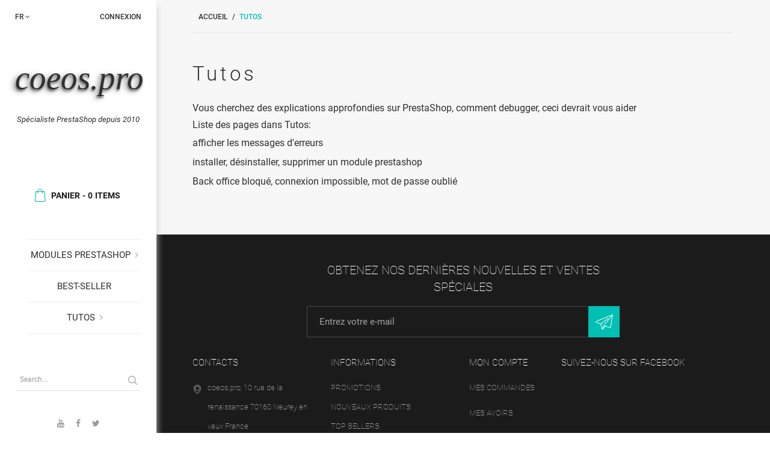

--- FILE ---
content_type: text/html; charset=utf-8
request_url: https://www.coeos.pro/fr/content/category/2-tuto-prestashop-astuces-indispensables
body_size: 6447
content:
<!DOCTYPE HTML> <!--[if lt IE 7]><html class="no-js lt-ie9 lt-ie8 lt-ie7" lang="fr-fr"><![endif]--> <!--[if IE 7]><html class="no-js lt-ie9 lt-ie8 ie7" lang="fr-fr"><![endif]--> <!--[if IE 8]><html class="no-js lt-ie9 ie8" lang="fr-fr"><![endif]--> <!--[if gt IE 8]><html class="no-js ie9" lang="fr-fr"><![endif]--><html lang="fr-fr"><head><meta charset="utf-8" /><title>tuto, tutoriel sur prestashop, toutes les astuces indispensables - coeos.pro</title><meta name="description" content="tuto sur prestashop, astuces, debug" /><meta name="keywords" content="tuto, tutoriel, prestashop, astuces" /><meta name="generator" content="PrestaShop" /><meta name="robots" content="index,follow" /><meta name="viewport" content="width=device-width, minimum-scale=0.25, maximum-scale=1.6, initial-scale=1.0" /><meta name="apple-mobile-web-app-capable" content="yes" /><link rel="icon" type="image/vnd.microsoft.icon" href="/img/favicon.ico?1708944659" /><link rel="canonical" href="https://www.coeos.pro/fr/index.php?controller=cms&id_cms_category=2" /><link rel="shortcut icon" type="image/x-icon" href="/img/favicon.ico?1708944659" /><link rel="stylesheet" href="/themes/theme_perso/css/global.css" type="text/css" media="all" /><link rel="stylesheet" href="/themes/theme_perso/css/autoload/highdpi.css" type="text/css" media="all" /><link rel="stylesheet" href="/themes/theme_perso/css/autoload/responsive-tables.css" type="text/css" media="all" /><link rel="stylesheet" href="/js/jquery/plugins/fancybox/jquery.fancybox.css" type="text/css" media="all" /><link rel="stylesheet" href="/themes/theme_perso/css/cms.css" type="text/css" media="all" /><link rel="stylesheet" href="/themes/theme_perso/css/modules/blockbestsellers/blockbestsellers.css" type="text/css" media="all" /><link rel="stylesheet" href="/themes/theme_perso/css/modules/blockcart/blockcart.css" type="text/css" media="all" /><link rel="stylesheet" href="/js/jquery/plugins/bxslider/jquery.bxslider.css" type="text/css" media="all" /><link rel="stylesheet" href="/themes/theme_perso/css/modules/blockcategories/blockcategories.css" type="text/css" media="all" /><link rel="stylesheet" href="/themes/theme_perso/css/modules/blockcurrencies/blockcurrencies.css" type="text/css" media="all" /><link rel="stylesheet" href="/themes/theme_perso/css/modules/blocklanguages/blocklanguages.css" type="text/css" media="all" /><link rel="stylesheet" href="/themes/theme_perso/css/modules/blockcontact/blockcontact.css" type="text/css" media="all" /><link rel="stylesheet" href="/themes/theme_perso/css/modules/blockmyaccountfooter/blockmyaccount.css" type="text/css" media="all" /><link rel="stylesheet" href="/themes/theme_perso/css/modules/blockspecials/blockspecials.css" type="text/css" media="all" /><link rel="stylesheet" href="/themes/theme_perso/css/modules/blocknewsletter/blocknewsletter.css" type="text/css" media="all" /><link rel="stylesheet" href="/themes/theme_perso/css/modules/blocktags/blocktags.css" type="text/css" media="all" /><link rel="stylesheet" href="/themes/theme_perso/css/modules/blocktopmenu/css/blocktopmenu.css" type="text/css" media="all" /><link rel="stylesheet" href="/themes/theme_perso/css/modules/blocktopmenu/css/superfish-modified.css" type="text/css" media="all" /><link rel="stylesheet" href="/themes/theme_perso/css/modules/blockuserinfo/blockuserinfo.css" type="text/css" media="all" /><link rel="stylesheet" href="/themes/theme_perso/css/modules/blockviewed/blockviewed.css" type="text/css" media="all" /><link rel="stylesheet" href="/themes/theme_perso/css/modules/homefeatured/homefeatured.css" type="text/css" media="all" /><link rel="stylesheet" href="/themes/theme_perso/css/modules/themeconfigurator/css/hooks.css" type="text/css" media="all" /><link rel="stylesheet" href="/themes/theme_perso/css/modules/blockfacebooklike/views/css/blockfacebooklike.css" type="text/css" media="all" /><link rel="stylesheet" href="/themes/theme_perso/css/modules/customblocksocial/views/css/customblocksocial.css" type="text/css" media="all" /><link rel="stylesheet" href="/js/jquery/plugins/autocomplete/jquery.autocomplete.css" type="text/css" media="all" /><link rel="stylesheet" href="/themes/theme_perso/css/modules/customsearch/views/css/customsearch.css" type="text/css" media="all" /><link rel="stylesheet" href="/themes/theme_perso/css/modules/htmlbanners9/views/css/front.css" type="text/css" media="all" /><link rel="stylesheet" href="/themes/theme_perso/css/modules/htmlbanners10/views/css/front.css" type="text/css" media="all" /><link rel="stylesheet" href="/themes/theme_perso/css/modules/htmlbanners1/views/css/front.css" type="text/css" media="all" /><link rel="stylesheet" href="/modules/whatisthismodule/views/css/whatisthismodule_3.css" type="text/css" media="all" /><link rel="stylesheet" href="/modules/paypal/views/css/paypal.css" type="text/css" media="all" /><link rel="stylesheet" href="/modules/figcaption/views/css/figcaption.css" type="text/css" media="all" /><link rel="stylesheet" href="/modules/figcaption/views/css/css_custom.css" type="text/css" media="all" /> <input type="hidden" id="paypal_mode" value="production"> <input type="hidden" id="paypal_merchant_id" value="B4A6WMQW2GRJU"> <input type="hidden" id="paypal_ssl_enabled" value="1">  <link href="https://www.coeos.pro/themes/theme_perso/css/font.css" rel="stylesheet"> <!--[if IE 8]> 
<script src="https://oss.maxcdn.com/libs/html5shiv/3.7.0/html5shiv.js"></script> 
<script src="https://oss.maxcdn.com/libs/respond.js/1.3.0/respond.min.js"></script> <![endif]-->   <noscript><img height="1" width="1" style="display:none" src="https://www.facebook.com/tr?id=4667379623290057&ev=PageView&noscript=1" /></noscript></head><body id="cms" class="cms cms-2 cms-tuto-prestashop-astuces-indispensables hide-left-column hide-right-column lang_fr -is-not-index"><div id="page"> <header id="header" class="header"><div class="header-inner"><div class="header-nav clearfix"><div class="inner-wrapper"><div id="_desktop_languages"><div id="languages-block-top" class="header__languages"><div class="current"> <span class="cur-label hidden-ml-up">Languages :</span> <span class="cur-title"> fr </span></div><div class="drop-menu languages-block_ul toogle_content"><ul id="first-languages" class="drop-menu-inner"><li class="selected"> <span> fr </span></li><li > <a href="https://www.coeos.pro/en/content/category/2-tuto-prestashop-tips-essential" title="English (United States)" rel="alternate" hreflang="en"> <span> en </span> </a></li><li > <a href="https://www.coeos.pro/es/content/category/2-tuto-prestashop-consejos-esencial" title="Español (Spanish)" rel="alternate" hreflang="es"> <span> es </span> </a></li><li > <a href="https://www.coeos.pro/it/content/category/2-tuto-prestashop-consigli-essenziale" title="Italiano (Italian)" rel="alternate" hreflang="it"> <span> it </span> </a></li><li > <a href="https://www.coeos.pro/de/content/category/2-tuto-prestashop-tipps-wesentlicher" title="Deutsch (German)" rel="alternate" hreflang="de"> <span> de </span> </a></li></ul></div></div></div><div id="_desktop_user_info"><div class="header_user_info dropdown-mobile"><div class="font-user btn-toggle-mobile js-toggle hidden-ml-up"></div><div class="user-list dropdown-toggle-mobile js-toggle-lis"> <a class="login" href="https://www.coeos.pro/fr/mon-compte" rel="nofollow" title="Identifiez-vous"> Connexion </a></div></div></div><div id="_desktop_contact_link" class="hidden-ml-up"><div class="header-contact dropdown-mobile"><div class="font-phone btn-toggle-mobile js-toggle"></div><ul class="contact-list dropdown-toggle-mobile js-toggle-lis"><li class="shop-phone list-item"> <span> <a href="tel:0123-456-789" title="Contact our expert support team!"> 0123-456-789 </a> </span></li><li class="list-item"> <a href="mailto:sales@yourcompany.com" title="Contact our expert support team!"> sales@yourcompany.com </a></li><li id="contact-link" class="list-item"> <a href="https://www.coeos.pro/fr/nous-contacter" title="Contactez-nous"> Contactez-nous </a></li></ul></div></div><div class="mobile-nav hidden-ml-up"><div id="menu-icon"> <span class="sw-topper"></span> <span class="sw-bottom"></span> <span class="sw-footer"></span></div><div id="_mobile_logo" class="top-logo"></div><div id="_mobile_contact_link"></div><div id="_mobile_user_info"></div><div id="_mobile_cart_block"></div></div></div></div><div class="header-top"><div class="inner-wrapper hidden-lg-down"><div id="_desktop_logo" class="header-logo"><div> <a href="https://www.coeos.pro/" title="coeos.pro"> <span id="titre_h1" >coeos.pro</span><br/> <span style="display: block;font-size: 13px;font-style:italic">Sp&eacute;cialiste PrestaShop depuis 2010</span><br/> <span>coeos.pro</span> </a> <a style="display:none" href="https://www.coeos.pro/" title="coeos.pro"> <img class="logo-image img-responsive" src="https://www.coeos.pro/img/test-logo-1598869582.jpg" alt="coeos.pro" width="400" height="150"/> </a></div></div><div id="_desktop_cart_block"><div class="header__cart "><div class="shopping_cart"> <a class="shopping_cart__link font-cart" href="https://www.coeos.pro/fr/commande" title="Voir mon panier" rel="nofollow"> <span class="hidden-lg-down">Panier</span> <span class="divider hidden-lg-down">-</span> <span class="ajax_cart_quantity">0</span> <span class="hidden-lg-down ajax_cart_product_txt unvisible">item</span> <span class="hidden-lg-down ajax_cart_product_txt_s">items</span> </a><div class="cart_block exclusive" style="display: none;"><div class="block_content"><div class="cart_block_list"><p class="cart_block_no_products"> Aucun produit</p><div class="cart-buttons"><div class="cart-total"><div class="cart-prices-line__title">Total</div><div class="price cart_block_total ajax_block_cart_total">0,00 €</div></div> <a id="button_order_cart" class="btn checkout fill font-cart" href="https://www.coeos.pro/fr/commande" title="Commander" rel="nofollow"> Commander </a></div></div></div></div></div></div></div><div id="layer_cart"><div class="clearfix"><div class="layer_cart_product col-xs-12 col-md-6"> <span class="cross" title="Close window"></span><div class="product-image-container layer_cart_img"></div></div><div class="layer_cart_cart col-xs-12 col-md-6"> <span id="layer_cart_product_title"></span><p class="title"> <span class="ajax_cart_product_txt_s unvisible"> There are <span class="ajax_cart_quantity">0</span> items in your cart. </span> <span class="ajax_cart_product_txt "> There is 1 item in your cart. </span></p><div class="layer_cart_row"> <strong>Quantity</strong> <span id="layer_cart_product_quantity"></span></div><div class="layer_cart_row"> <strong>Total</strong> <span id="layer_cart_product_price"></span></div><div class="layer_cart_row"> <strong> Total products </strong> <span class="ajax_block_products_total"> </span></div><div class="layer_cart_row total_shipping_popup"> <strong class=" unvisible"> Total shipping&nbsp; </strong> <span class="ajax_cart_shipping_cost unvisible"> To be determined </span></div><div class="layer_cart_row total_shipping_popup"> <strong> Total </strong> <span class="ajax_block_cart_total"> </span></div><div class="button-container clearfix"> <span class="continue btn small" title="Continue shopping"> Continue shopping </span> <a class="checkout btn small btn_skine-one" href="https://www.coeos.pro/fr/commande" title="Proceed to checkout" rel="nofollow"> Checkout </a></div></div></div></div><div class="layer_cart_overlay"></div><div id="_desktop_top_menu"><div id="block_top_menu" class="sf-contener clearfix"><div class="sf-menu-wrapper"><ul class="sf-menu clearfix menu-content"><li><a href="https://www.coeos.pro/fr/9-modules-prestashop" title="Modules Prestashop">Modules Prestashop</a><ul><li><a href="https://www.coeos.pro/fr/23-best-seller" title="Best-seller">Best-seller</a></li><li><a href="https://www.coeos.pro/fr/20-b2b-business-to-business" title="B2B : Business to Business">B2B : Business to Business</a></li><li><a href="https://www.coeos.pro/fr/21-attributs-et-declinaisons" title="Attributs et déclinaisons">Attributs et déclinaisons</a></li><li><a href="https://www.coeos.pro/fr/17-clients-vip-ventes-privees" title="Clients VIP / ventes privées">Clients VIP / ventes privées</a></li><li><a href="https://www.coeos.pro/fr/14-back-office-bo" title="Back Office (BO)">Back Office (BO)</a></li><li><a href="https://www.coeos.pro/fr/15-mise-en-avant-des-produits" title="Mise en avant des produits">Mise en avant des produits</a></li><li><a href="https://www.coeos.pro/fr/16-stocks-catalogue-factures" title="Stocks, catalogue, factures">Stocks, catalogue, factures</a></li><li><a href="https://www.coeos.pro/fr/19-debug" title="Debug">Debug</a></li><li><a href="https://www.coeos.pro/fr/18-gratuits" title="Gratuits">Gratuits</a></li></ul></li><li><a href="https://www.coeos.pro/fr/23-best-seller" title="Best-seller">Best-seller</a></li><li><a href="https://www.coeos.pro/fr/content/category/2-tuto-prestashop-astuces-indispensables" title="Tutos">Tutos</a><ul><li ><a href="https://www.coeos.pro/fr/content/6-afficher-les-messages-d-erreurs">afficher les messages d'erreurs</a></li><li ><a href="https://www.coeos.pro/fr/content/7-installer-desinstaller-supprimer-un-module-prestashop">installer, désinstaller, supprimer un module prestashop</a></li><li ><a href="https://www.coeos.pro/fr/content/8-back-office-bloque-connexion-impossible-mot-de-passe-oublie">Back office bloqué, connexion impossible, mot de passe oublié</a></li></ul></li></ul></div></div></div><div id="_desktop_search_bar"><div id="search_block_top"><form id="searchbox" method="get" action="https://www.coeos.pro/fr/recherche" > <input type="hidden" name="controller" value="search" /> <input type="hidden" name="orderby" value="position" /> <input type="hidden" name="orderway" value="desc" /> <input class="search_query" type="text" id="search_query_top" name="search_query" placeholder="Search..." value="" /> <button type="submit" name="submit_search" class="button-search font-search"> </button></form></div></div><div id="search_autocomplete" class="search-autocomplete"></div>  </div><div id="mobile_top_menu_wrapper" class="hidden-ml-up"><div class="wrapper-nav"><div id="_mobile_languages"></div><div id="_mobile_currencies"></div></div><div class="wrapper-modules"><div id="_mobile_search_bar"></div></div><div id="_mobile_top_menu"></div></div></div><div class="header-bottom hidden-lg-down"><div id="_desktop_social"><div class="socials"><ul><li class="youtube"> <a class="icon-youtube" target="_blank" href="https://www.youtube.com/user/profbioch/featured?view_as=subscriber"> </a></li><li class="facebook"> <a class="icon-facebook" target="_blank" href="https://www.facebook.com/coeos.pro"> </a></li><li class="twitter"> <a class="icon-twitter" target="_blank" href="https://twitter.com/coeos_pro"> </a></li></ul></div></div><div id="_desktop_copyright"><p class="copyright"> Copyright &copy; 2026</p></div></div></div> </header><div class="main-wrapper"><div class="columns-container"><div class="breadcrumb clearfix"><div class="container -responsive" itemscope itemtype="http://schema.org/BreadcrumbList"> <a class="home" href="https://www.coeos.pro/" title="Retour &agrave; l&#039;accueil"><meta itemprop="position" content="0"><meta itemprop="name" content="Accueil"> Accueil</a> <span class="navigation-pipe">/</span> <span class="navigation_page" itemprop="item"><span class="navigation_end">Tutos</span></span></div></div><div id="columns"><div class="row"><div id="center_column" class="center_column col-xs-12 col-md-12"><div class="block-cms"><h1><a href="https://www.coeos.pro/fr/content/category/2-tuto-prestashop-astuces-indispensables">Tutos</a></h1><p>Vous cherchez des explications approfondies sur PrestaShop, comment debugger, ceci devrait vous aider</p><p class="title_block">Liste des pages dans Tutos:</p><ul class="bullet list-group"><li> <a class="list-group-item" href="https://www.coeos.pro/fr/content/6-afficher-les-messages-d-erreurs">afficher les messages d&#039;erreurs</a></li><li> <a class="list-group-item" href="https://www.coeos.pro/fr/content/7-installer-desinstaller-supprimer-un-module-prestashop">installer, désinstaller, supprimer un module prestashop</a></li><li> <a class="list-group-item" href="https://www.coeos.pro/fr/content/8-back-office-bloque-connexion-impossible-mot-de-passe-oublie">Back office bloqué, connexion impossible, mot de passe oublié</a></li></ul></div> <br /></div></div></div></div><div class="footer-container"> <footer id="footer" class="footer"><div class="footer-one clearfix"><div class="row"><div class="newsletter col-xs-12"><div class="newsletter-inner"><p class="title">Obtenez nos dernières nouvelles et ventes spéciales</p><form action="//www.coeos.pro/fr/" method="post"><div class="form-group" > <input id="newsletter-input" class="newsletter-text form-control" type="text" name="email" size="18" value="Entrez votre e-mail" /> <button type="submit" name="submitNewsletter" class="newsletter-btn font-send"> </button> <input type="hidden" name="action" value="0" /></div></form></div></div><section id="block_contact_infos" class="contact-infos footer-block col-xs-12 col-md-3"><div><h4>Contacts</h4><ul class="toggle-footer"><li class="address"> coeos.pro, 10 rue de la renaissance 70160 Neurey en vaux France</li><li class="e-mail"> <span><a href="&#109;&#97;&#105;&#108;&#116;&#111;&#58;%63%6f%6e%74%61%63%74@%63%6f%65%6f%73.%70%72%6f" >&#x63;&#x6f;&#x6e;&#x74;&#x61;&#x63;&#x74;&#x40;&#x63;&#x6f;&#x65;&#x6f;&#x73;&#x2e;&#x70;&#x72;&#x6f;</a></span></li></ul></div> </section><section class="footer-block col-xs-12 col-md-3" id="block_various_links_footer"><h4>Informations</h4><ul class="toggle-footer"><li class="item"> <a href="https://www.coeos.pro/fr/promotions" title="Promotions"> Promotions </a></li><li class="item"> <a href="https://www.coeos.pro/fr/nouveaux-produits" title="Nouveaux produits"> Nouveaux produits </a></li><li class="item"> <a href="https://www.coeos.pro/fr/meilleures-ventes" title="Top sellers"> Top sellers </a></li><li class="item"> <a href="https://www.coeos.pro/fr/magasins" title="Nos magasins"> Nos magasins </a></li><li class="item"> <a href="https://www.coeos.pro/fr/nous-contacter" title="Contactez-nous"> Contactez-nous </a></li><li class="item"> <a href="https://www.coeos.pro/fr/content/3-conditions-generales-de-ventes" title="Conditions d&#039;utilisation"> Conditions d&#039;utilisation </a></li><li class="item"> <a href="https://www.coeos.pro/fr/content/4-a-propos" title="A propos"> A propos </a></li><li> <a href="https://www.coeos.pro/fr/plan-site" title="sitemap"> sitemap </a></li></ul> </section><section class="footer-block col-xs-12 col-md-2"><h4><a href="https://www.coeos.pro/fr/mon-compte" title="Gérer mon compte client" rel="nofollow">Mon compte</a></h4><div class="block_content toggle-footer"><ul class="bullet"><li><a href="https://www.coeos.pro/fr/historique-commandes" title="Mes commandes" rel="nofollow">Mes commandes</a></li><li><a href="https://www.coeos.pro/fr/avoirs" title="Mes avoirs" rel="nofollow">Mes avoirs</a></li><li><a href="https://www.coeos.pro/fr/adresses" title="Mes adresses" rel="nofollow">Mes adresses</a></li><li><a href="https://www.coeos.pro/fr/identite" title="Gérer mes informations personnelles" rel="nofollow">Mes informations personnelles</a></li></ul></div> </section><div id="fb-root"></div><div id="facebook_block_like" class="footer-block col-xs-12 col-md-4"><div class="facebook-inner"><h4>Suivez-nous sur Facebook</h4><div class="facebook-fanbox toggle-footer"><div class="fb-like-box" data-href="https://www.facebook.com/coeos.pro" data-width="300" data-adapt-container-width="true" data-colorscheme="light" data-show-faces="true" data-header="false" data-stream="false" data-show-border="false"></div></div></div></div>  </div></div><div class="footer-two clearfix"><div class="inner-wrapper"><div id="_mobile_copyright"></div><div id="_mobile_social"></div></div></div><div class="btn-to-top js-btn-to-top icon-angle-up"></div> </footer></div></div></div>
<script type="text/javascript">/* <![CDATA[ */;var CUSTOMIZE_TEXTFIELD=1;var FancyboxI18nClose='Fermer';var FancyboxI18nNext='Prochaine';var FancyboxI18nPrev='Pr&eacute;c&eacute;dente';var ajax_allowed=true;var ajaxsearch=true;var baseDir='https://www.coeos.pro/';var baseUri='https://www.coeos.pro/';var blocksearch_type='top';var class_lazy_load=' lazy';var contentOnly=false;var currency={"id":1,"name":"Euro","iso_code":"EUR","iso_code_num":"978","sign":"\u20ac","blank":"1","conversion_rate":"1.000000","deleted":"0","format":"2","decimals":"1","active":"1","prefix":"","suffix":" \u20ac","id_shop_list":null,"force_id":false};var currencyBlank=1;var currencyFormat=2;var currencyRate=1;var currencySign='€';var customizationIdMessage='Personnalisation';var delete_txt='Supprimer';var displayList=false;var figcaption_big='';var figcaption_small='cart_default';var freeProductTranslation='Offert !';var freeShippingTranslation='Livraison gratuite !';var generated_date=1769083229;var hasDeliveryAddress=false;var highDPI=false;var id_lang=1;var img_dir='https://www.coeos.pro/themes/theme_perso/img/';var instantsearch=false;var isGuest=0;var isLogged=0;var isMobile=false;var page_name='cms';var placeholder_blocknewsletter='Entrez votre e-mail';var priceDisplayMethod=0;var priceDisplayPrecision=2;var quickView=true;var removingLinkText='supprimer cet article du panier';var roundMode=2;var search_url='https://www.coeos.pro/fr/recherche';var static_token='0d74085176c85e3192b77bfbabe359e6';var toBeDetermined='To be determined';var token='50129b7c868fe95399284572f7332f0e';var usingSecureMode=true;/* ]]> */</script> <script type="text/javascript" src="https://www.coeos.pro/themes/theme_perso/cache/v_88_73c164e0b855fb2f0dcecce5570037d9.js"></script> <script type="text/javascript" src="https://www.paypalobjects.com/api/checkout.js"></script> <script type="text/javascript">/* <![CDATA[ */;function updateFormDatas(){var nb=$('#quantity_wanted').val();var id=$('#idCombination').val();$('.paypal_payment_form input[name=quantity]').val(nb);$('.paypal_payment_form input[name=id_p_attr]').val(id);}$(document).ready(function(){var baseDirPP=baseDir.replace('http:','https:');if($('#in_context_checkout_enabled').val()!=1){$(document).on('click','#payment_paypal_express_checkout',function(){$('#paypal_payment_form_cart').submit();return false;});}var jquery_version=$.fn.jquery.split('.');if(jquery_version[0]>=1&&jquery_version[1]>=7){$('body').on('submit',".paypal_payment_form",function(){updateFormDatas();});}else{$('.paypal_payment_form').live('submit',function(){updateFormDatas();});}function displayExpressCheckoutShortcut(){var id_product=$('input[name="id_product"]').val();var id_product_attribute=$('input[name="id_product_attribute"]').val();$.ajax({type:"GET",url:baseDirPP+'/modules/paypal/express_checkout/ajax.php',data:{get_qty:"1",id_product:id_product,id_product_attribute:id_product_attribute},cache:false,success:function(result){if(result=='1'){$('#container_express_checkout').slideDown();}else{$('#container_express_checkout').slideUp();}return true;}});}$('select[name^="group_"]').change(function(){setTimeout(function(){displayExpressCheckoutShortcut()},500);});$('.color_pick').click(function(){setTimeout(function(){displayExpressCheckoutShortcut()},500);});if($('body#product').length>0){setTimeout(function(){displayExpressCheckoutShortcut()},500);}var modulePath='modules/paypal';var subFolder='/integral_evolution';var fullPath=baseDirPP+modulePath+subFolder;var confirmTimer=false;if($('form[target="hss_iframe"]').length==0){if($('select[name^="group_"]').length>0)displayExpressCheckoutShortcut();return false;}else{checkOrder();}function checkOrder(){if(confirmTimer==false)confirmTimer=setInterval(getOrdersCount,1000);}});;(window.gaDevIds=window.gaDevIds||[]).push('d6YPbH');(function(i,s,o,g,r,a,m){i['GoogleAnalyticsObject']=r;i[r]=i[r]||function(){(i[r].q=i[r].q||[]).push(arguments)},i[r].l=1*new Date();a=s.createElement(o),m=s.getElementsByTagName(o)[0];a.async=1;a.src=g;m.parentNode.insertBefore(a,m)})(window,document,'script','//www.google-analytics.com/analytics.js','ga');ga('create','UA-13108817-1','auto');ga('require','ec');;!function(f,b,e,v,n,t,s)
{if(f.fbq)return;n=f.fbq=function(){n.callMethod?n.callMethod.apply(n,arguments):n.queue.push(arguments)};if(!f._fbq)f._fbq=n;n.push=n;n.loaded=!0;n.version='2.0';n.queue=[];t=b.createElement(e);t.async=!0;t.src=v;s=b.getElementsByTagName(e)[0];s.parentNode.insertBefore(t,s)}(window,document,'script','https://connect.facebook.net/en_US/fbevents.js');fbq('init','4667379623290057');fbq('track','PageView');;$('document').ready(function(){$("#search_query_top").autocomplete("/modules/customsearch/customsearchAjax.php",{minChars:3,max:10,width:270,selectFirst:false,scroll:false,dataType:"json",formatItem:function(data,i,max,value,term){return value;},parse:function(data){var mytab=new Array();for(var i=0;i<data.length;i++)
mytab[mytab.length]={data:data[i],value:' <img class="img_search" src="'+data[i].ajaxsearchimage+'" />'+data[i].pname};return mytab;},extraParams:{ajaxSearch:1,id_lang:1}}).result(function(event,data,formatted){$('#search_query_top').val(data.pname);document.location.href=data.product_link;})});;ga('send','pageview');/* ]]> */</script></body></html>

--- FILE ---
content_type: text/css
request_url: https://www.coeos.pro/themes/theme_perso/css/modules/blockcurrencies/blockcurrencies.css
body_size: 284
content:
/* forms */
/* color */
/* title */
/* border */
/* background */
/* header */
/* buttons */
/* tabs */
/* menu */
/* effects */
/* rating */
/* footer subscribe*/
/* social home */
/* carousel arrows */
/* alert */
/* Theme's schemes */
.header__currencies {
  position: relative; }
  .header__currencies .current {
    cursor: pointer; }
    .header__currencies .current span {
      display: inline-block; }
    .header__currencies .current:after {
      display: inline-block;
      padding-left: 3px;
      content: "\f107";
      font-family: "fontAwesome"; }

@media (min-width: 1025px) {
  .header__currencies {
    padding: 0 5px 5px 0;
    text-transform: uppercase; }
    .header__currencies .current {
      position: relative; }
    .header__currencies .drop-menu {
      margin-top: 0;
      left: 0;
      right: auto; } }
@media (max-width: 1024px) {
  #_mobile_currencies .cur-title {
    text-transform: uppercase; } }

/*# sourceMappingURL=blockcurrencies.css.map */


--- FILE ---
content_type: text/css
request_url: https://www.coeos.pro/themes/theme_perso/css/modules/blocklanguages/blocklanguages.css
body_size: 331
content:
/* forms */
/* color */
/* title */
/* border */
/* background */
/* header */
/* buttons */
/* tabs */
/* menu */
/* effects */
/* rating */
/* footer subscribe*/
/* social home */
/* carousel arrows */
/* alert */
/* Theme's schemes */
.header__languages {
  position: relative; }
  .header__languages .current {
    cursor: pointer; }
    .header__languages .current span {
      display: inline-block; }
    .header__languages .current:after {
      display: inline-block;
      padding-left: 3px;
      content: "\f107";
      font-family: "fontAwesome"; }
  .header__languages img {
    display: inline-block;
    margin-left: 4px;
    max-width: 30px; }

@media (min-width: 1025px) {
  .header__languages {
    padding: 0 5px 5px 0;
    text-transform: uppercase; }
    .header__languages .current {
      position: relative; }
    .header__languages .drop-menu {
      margin-top: 0;
      left: 0;
      right: auto; } }
@media (max-width: 1024px) {
  #_mobile_languages {
    margin-right: 15px; }
    #_mobile_languages .cur-title {
      text-transform: uppercase; } }
@media (max-width: 575px) {
  #_mobile_languages {
    margin-right: 10px; } }

/*# sourceMappingURL=blocklanguages.css.map */


--- FILE ---
content_type: text/css
request_url: https://www.coeos.pro/themes/theme_perso/css/modules/blocktopmenu/css/superfish-modified.css
body_size: 1293
content:
/* forms */
/* color */
/* title */
/* border */
/* background */
/* header */
/* buttons */
/* tabs */
/* menu */
/* effects */
/* rating */
/* footer subscribe*/
/* social home */
/* carousel arrows */
/* alert */
/* Theme's schemes */
/*menu thumbail*/
@media (max-width: 1280px) {
  .sf-menu li ul .category-thumbnail {
    margin: 20px 0 0;
    padding: 0 10px;
    max-width: 540px;
    float: none; }
    .sf-menu li ul .category-thumbnail > div {
      margin-bottom: 10px;
      padding: 0 10px; } }
@media (min-width: 1025px) {
  #_desktop_top_menu {
    text-align: initial;
    font-size: 12px;
    font-weight: 500;
    margin: 62px -38px 0; }

  .sf-menu a {
    display: -webkit-box;
    display: -moz-box;
    display: -ms-flexbox;
    display: -webkit-flex;
    display: flex;
    -webkit-box-align: center;
    -webkit-align-items: center;
    -moz-align-items: center;
    -ms-flex-align: center;
    align-items: center;
    color: inherit;
    padding: 17px 0;
    white-space: normal;
    text-transform: uppercase;
    font-size: 13px;
    font-weight: inherit;
    border-bottom: 1px solid rgba(47, 47, 47, 0.07);
    position: relative; }
    .sf-menu a:hover {
      color: #00bfb3; }
  .sf-menu .sf-with-ul:after {
    font-family: "fontello";
    content: '\e80a';
    display: block;
    font-size: 8px;
    margin-left: 8px; }
  .sf-menu > li {
    padding: 0 38px; }
    .sf-menu > li > a {
      -webkit-justify-content: center;
      -moz-justify-content: center;
      -ms-justify-content: center;
      justify-content: center;
      -ms-flex-pack: center; }
    .sf-menu > li:first-child > a {
      border-top: 1px solid rgba(47, 47, 47, 0.07); }
  .sf-menu ul {
    border-radius: 0;
    background-color: #ffffff;
    border: 1px solid rgba(47, 47, 47, 0.07);
    display: block !important;
    left: 140%;
    min-width: 245px;
    opacity: 0;
    position: absolute;
    visibility: hidden;
    top: -1px;
    -moz-transition: opacity 0.4s 0.1s, left 0.4s 0.1s, right 0.4s 0.1s, visibility 0.4s 0.1s;
    -o-transition: opacity 0.4s 0.1s, left 0.4s 0.1s, right 0.4s 0.1s, visibility 0.4s 0.1s;
    -webkit-transition: opacity 0.4s, left 0.4s, right 0.4s, visibility 0.4s;
    -webkit-transition-delay: 0.1s, 0.1s, 0.1s, 0.1s;
    transition: opacity 0.4s 0.1s, left 0.4s 0.1s, right 0.4s 0.1s, visibility 0.4s 0.1s;
    white-space: nowrap;
    z-index: 100; }
  .sf-menu li {
    position: relative; }
    .sf-menu li:hover > ul {
      left: 100%;
      opacity: 1;
      visibility: visible;
      -moz-transition-delay: 0.1s;
      -o-transition-delay: 0.1s;
      -webkit-transition-delay: 0.1s;
      transition-delay: 0.1s; }
    .sf-menu li li a {
      padding-left: 15px;
      padding-right: 15px; } }
@media (max-width: 1440px) and (min-width: 1025px) {
  .sf-menu a {
    padding: 15px 0;
    font-size: 12px; } }
@media (max-width: 1280px) and (min-width: 1025px) {
  #_desktop_top_menu {
    margin-left: -25px;
    margin-right: -25px; }

  .sf-menu > li {
    padding: 0 25px; } }
@media (min-width: 1025px) {
  .searchbox {
    position: relative;
    padding-top: 5px; }

  .sf-search .button-search {
    font-size: 15px;
    position: absolute;
    bottom: 0;
    right: 0;
    background-color: transparent;
    border: none;
    padding: 0;
    color: #9e9e9e;
    bottom: 8px;
    right: 7px; }
    .sf-search .button-search:hover {
      color: #00bfb3; }
  .sf-search .search_query {
    background-color: transparent;
    color: #999999;
    border: none;
    border-bottom: 1px solid rgba(47, 47, 47, 0.07);
    font-size: 12px;
    height: 37px;
    width: 100%;
    padding: 0 8px;
    outline: none; }
    .sf-search .search_query::placeholder {
      color: inherit; }
    .sf-search .search_query:focus {
      color: #00bfb3;
      border-color: #00bfb3; }
      .sf-search .search_query:focus + .button-search {
        color: #00bfb3; } }
@media (max-width: 1024px) {
  .sf-search {
    width: 100%;
    padding: 14px 19px; }
    .sf-search .searchbox {
      position: relative;
      padding-right: 38px; }
    .sf-search .search_query {
      border: 1px solid #d6d6d6;
      background-color: transparent;
      height: 30px;
      padding: 0 12px;
      width: 100%;
      font-size: 13px;
      border-radius: 4px; }
      .sf-search .search_query::placeholder {
        color: inherit; }
      .sf-search .search_query:focus {
        color: #00bfb3;
        border-color: #00bfb3;
        outline: none; }
    .sf-search .button-search {
      background-color: #00bfb3;
      border: none;
      color: #ffffff;
      padding: 0;
      position: absolute;
      top: 0;
      right: 0;
      font-size: 14px;
      font-weight: 700;
      height: 30px;
      width: 30px;
      line-height: 28px;
      border-radius: 50%;
      text-align: center; }
      .sf-search .button-search:hover {
        background: #00f2e3;
        border-color: #00f2e3; }
      .sf-search .button-search:active {
        background: #008c83;
        border-color: #008c83; } }
@media (max-width: 1024px) {
  .sf-menu li {
    display: block;
    position: relative; }
  .sf-menu > li > ul {
    display: none;
    font-size: inherit; }
    .sf-menu > li > ul > li {
      display: block;
      font-size: inherit;
      width: 100%; }
  .sf-menu ul {
    padding-left: 20px; }
  .sf-menu a {
    display: block;
    font-size: 12px;
    color: inherit;
    padding: 10px 0 10px 20px;
    white-space: normal;
    text-transform: uppercase;
    border-bottom: 1px solid #d6d6d6;
    position: relative; }

  .menu-mobile-grover {
    font-size: 20px;
    line-height: 1;
    position: absolute;
    right: 0;
    text-align: right;
    top: 0;
    left: 0;
    z-index: 3;
    height: 37px;
    line-height: 37px;
    cursor: pointer;
    padding-right: 18px; }
    .menu-mobile-grover:before {
      content: "\f107";
      font-family: "FontAwesome"; }
    .menu-mobile-grover.active {
      color: #008c83; }
      .menu-mobile-grover.active:before {
        content: "\f106"; } }

/*# sourceMappingURL=superfish-modified.css.map */


--- FILE ---
content_type: text/css
request_url: https://www.coeos.pro/themes/theme_perso/css/modules/customsearch/views/css/customsearch.css
body_size: 769
content:
/* forms */
/* color */
/* title */
/* border */
/* background */
/* header */
/* buttons */
/* tabs */
/* menu */
/* effects */
/* rating */
/* footer subscribe*/
/* social home */
/* carousel arrows */
/* alert */
/* Theme's schemes */
body .ac_results {
  background: #ffffff;
  border: none;
  margin-top: 0; }
  body .ac_results img {
    width: 55px;
    min-width: 55px; }
  body .ac_results strong {
    font-weight: normal; }
  body .ac_results li {
    background: none;
    padding: 0;
    font-weight: normal;
    font-size: 13px;
    padding: 7px 0;
    cursor: pointer;
    border-bottom: 1px solid rgba(47, 47, 47, 0.07);
    -moz-transition: border-color 0.5s;
    -o-transition: border-color 0.5s;
    -webkit-transition: border-color 0.5s;
    transition: border-color 0.5s;
    display: -webkit-box;
    display: -moz-box;
    display: -ms-flexbox;
    display: -webkit-flex;
    display: flex;
    -webkit-box-align: flex-start;
    -webkit-align-items: flex-start;
    -moz-align-items: flex-start;
    -ms-flex-align: flex-start;
    align-items: flex-start; }
    body .ac_results li:hover, body .ac_results li.ac_over {
      background: none;
      color: inherit;
      border-color: #00bfb3; }

@media (min-width: 992px) {
  body .ac_results {
    width: 243px !important; } }
@media (min-width: 1025px) {
  #_desktop_search_bar {
    margin-top: 58px; }

  #searchbox {
    position: relative; }

  #search_block_top .button-search {
    font-size: 15px;
    position: absolute;
    bottom: 0;
    right: 0;
    background-color: transparent;
    border: none;
    padding: 0;
    color: #9e9e9e;
    bottom: 8px;
    right: 7px; }
    #search_block_top .button-search:hover {
      color: #00bfb3; }
  #search_block_top .search_query {
    background-color: transparent;
    color: #999999;
    border: none;
    border-bottom: 1px solid #e0e0e0;
    font-size: 12px;
    height: 37px;
    width: 100%;
    padding: 0 8px;
    outline: none; }
    #search_block_top .search_query::placeholder {
      color: inherit; }
    #search_block_top .search_query:focus {
      color: #00bfb3;
      border-color: #00bfb3; }
      #search_block_top .search_query:focus + .button-search {
        color: #00bfb3; } }
@media (max-width: 575px) and (min-width: 1025px) {
  #_desktop_search_bar {
    margin-top: 45px; } }
@media (max-width: 1024px) {
  #search_block_top {
    width: 100%; }
    #search_block_top #searchbox {
      position: relative;
      padding-right: 38px; }
    #search_block_top .search_query {
      border: 1px solid #d6d6d6;
      background-color: transparent;
      height: 30px;
      padding: 0 12px;
      width: 100%;
      font-size: 13px;
      border-radius: 4px; }
      #search_block_top .search_query::placeholder {
        color: inherit; }
      #search_block_top .search_query:focus {
        color: #00bfb3;
        border-color: #00bfb3;
        outline: none; }
    #search_block_top .button-search {
      background-color: #00bfb3;
      border: none;
      color: #ffffff;
      padding: 0;
      position: absolute;
      top: 0;
      right: 0;
      font-size: 14px;
      font-weight: 700;
      height: 30px;
      width: 30px;
      line-height: 28px;
      border-radius: 50%;
      text-align: center; }
      #search_block_top .button-search:hover {
        background: #00f2e3; }
      #search_block_top .button-search:active {
        background: #008c83; } }

/*# sourceMappingURL=prosearch.css.map */


--- FILE ---
content_type: text/css
request_url: https://www.coeos.pro/themes/theme_perso/css/modules/htmlbanners10/views/css/front.css
body_size: 663
content:
/* forms */
/* color */
/* title */
/* border */
/* background */
/* header */
/* buttons */
/* tabs */
/* menu */
/* effects */
/* rating */
/* footer subscribe*/
/* social home */
/* carousel arrows */
/* alert */
/* Theme's schemes */
.promo-block {
  margin-top: 110px; }

.promo-item {
  display: -webkit-box;
  display: -moz-box;
  display: -ms-flexbox;
  display: -webkit-flex;
  display: flex;
  -webkit-flex-wrap: wrap;
  -moz-flex-wrap: wrap;
  -ms-flex-wrap: wrap;
  flex-wrap: wrap;
  -webkit-box-align: flex-start;
  -webkit-align-items: flex-start;
  -moz-align-items: flex-start;
  -ms-flex-align: flex-start;
  align-items: flex-start;
  -webkit-box-flex: 0 0 100%;
  -moz-box-flex: 0 0 100%;
  -webkit-flex: 0 0 100%;
  -ms-flex: 0 0 100%;
  flex: 0 0 100%;
  font-size: 14px;
  margin: 0 -30px; }
  .promo-item p {
    line-height: 2; }
  .promo-item .banner-link {
    -webkit-box-flex: 3.3;
    -moz-box-flex: 3.3;
    -webkit-flex: 3.3;
    -ms-flex: 3.3;
    flex: 3.3; }
  .promo-item .banner-description {
    display: -webkit-box;
    display: -moz-box;
    display: -ms-flexbox;
    display: -webkit-flex;
    display: flex;
    -webkit-flex-wrap: wrap;
    -moz-flex-wrap: wrap;
    -ms-flex-wrap: wrap;
    flex-wrap: wrap;
    -webkit-box-align: flex-start;
    -webkit-align-items: flex-start;
    -moz-align-items: flex-start;
    -ms-flex-align: flex-start;
    align-items: flex-start;
    -webkit-box-flex: 8;
    -moz-box-flex: 8;
    -webkit-flex: 8;
    -ms-flex: 8;
    flex: 8;
    padding-top: 17px; }
  .promo-item .banner-link, .promo-item .banner-description [class*="col-"] {
    padding: 0 35px; }
  .promo-item .btn-box {
    margin-top: 27px; }
  .promo-item .link-more {
    font-size: 12px;
    text-transform: uppercase;
    display: -webkit-box;
    display: -moz-box;
    display: -ms-flexbox;
    display: -webkit-flex;
    display: flex;
    -webkit-box-align: center;
    -webkit-align-items: center;
    -moz-align-items: center;
    -ms-flex-align: center;
    align-items: center; }
    .promo-item .link-more:before {
      content: '';
      display: inline-block;
      width: 40px;
      height: 1px;
      border-top: 1px solid;
      vertical-align: middle;
      margin-right: 1.8em; }

@media (min-width: 2560px) {
  .promo-item {
    font-size: 16px; }
    .promo-item .link-more {
      font-size: 14px; } }
@media (max-width: 1600px) {
  .promo-item {
    margin: 0; }
    .promo-item .banner-link, .promo-item .banner-description [class*="col-"] {
      padding: 0 20px; } }
@media (max-width: 1440px) and (min-width: 1025px) {
  .promo-item .banner-link, .promo-item .banner-description [class*="col-"] {
    padding: 0 15px; } }
@media (max-width: 1280px) and (min-width: 1025px) {
  .promo-item .banner-link, .promo-item .banner-description [class*="col-"] {
    padding: 0 10px; }
  .promo-item .banner-description {
    padding-top: 0; }
    .promo-item .banner-description [class*="col-"] {
      -webkit-box-flex: 0 0 100%;
      -moz-box-flex: 0 0 100%;
      -webkit-flex: 0 0 100%;
      -ms-flex: 0 0 100%;
      flex: 0 0 100%;
      max-width: 100%; } }
@media (max-width: 1024px) {
  .promo-item .banner-link, .promo-item .banner-description [class*="col-"] {
    padding: 0 10px; } }
@media (max-width: 991px) {
  .promo-block {
    margin-top: 50px; } }
@media (max-width: 991px) and (min-width: 771px) {
  .promo-block .banner-description {
    padding-top: 0; }
    .promo-block .banner-description [class*="col-"] {
      -webkit-box-flex: 0 0 100%;
      -moz-box-flex: 0 0 100%;
      -webkit-flex: 0 0 100%;
      -ms-flex: 0 0 100%;
      flex: 0 0 100%;
      max-width: 100%; } }
@media (max-width: 770px) {
  .promo-item .banner-link, .promo-item .banner-description {
    -webkit-box-flex: 0 0 100%;
    -moz-box-flex: 0 0 100%;
    -webkit-flex: 0 0 100%;
    -ms-flex: 0 0 100%;
    flex: 0 0 100%;
    max-width: 100%; } }

/*# sourceMappingURL=front.css.map */


--- FILE ---
content_type: text/css
request_url: https://www.coeos.pro/modules/whatisthismodule/views/css/whatisthismodule_3.css
body_size: 310
content:
.div_infos_hook{background-color:#ccffcc}
.hook_module, .see_modules{font-weight:bold;color:red; padding:0}
.infos_hook{font-weight:bold;background-color:#92FFF9}
.infos_hook, .infos_tpl{color:red;front-weight:bold}
.file_template{display:none; padding:0 5px}
.infos_tpl:hover .file_template{display:inline;position:absolute;z-index:20000;background-color:white}


.hook_module, .display_modules{display:none}
.div_infos_hook:hover {background-color:#92FFF9}

.file_css, .file_js{margin-left:15px;font-weight: normal;}

.div_infos_tpl:hover{background-color:green}

.infos_hook .icon-expand-alt:before {
    content: "+";
    font-weight: bold;
}
a.file_js, a.file_css, .tpls>.tpl_file, .tpls>.template_file{word-wrap: break-word;}
.tpls>.tpl,.tpls>.file,.tpls>.template{color:red;}
.tpls>.tpl_file:hover, .tpls>.template_file:hover, .file_css:hover, .file_js:hover{background-color:yellow;color:black!important}
.tpls{padding-top: 10px;}
.file_css>.css,.file_js>.js, .tpls>.tpl, .hook, .modules, .tpls>.file,.tpls>.template{font-weight:bold}
.tpls>.tpl, .hook, .modules{font-size:120%}
img.img_ont {width:12px;height:12px;display: inline;}

--- FILE ---
content_type: text/css
request_url: https://www.coeos.pro/modules/figcaption/views/css/figcaption.css
body_size: 208
content:
figure.figure_zoom_small img:hover{cursor: zoom-in;}
figure.figure_zoom_big img:hover{cursor: zoom-out;}
figure.figure_zoom_small img{ 
    padding:20px;
    background-color: #fff;
    border:1px solid #8ff3ec;
    border-radius: 5px;
    animation: zoom_img_off 0.3s cubic-bezier(0.88, 0.03, 0.58, 1.51) 1 forwards;
}
figure.figure_zoom_big img{
    transform: scale(0.1); 
    opacity:0.1; 
    border-radius: 5px;
    transition-property: scale linear 5s;
    animation: zoom_img_on 0.3s cubic-bezier(0.88, 0.03, 0.58, 1.81) 1 forwards;   
}
@keyframes zoom_img_on{
    0%{transform: scale(0.2);opacity:0.1;}
    100%{transform: scale(1);opacity:1;}
}
 
@keyframes zoom_img_off{
    0%{transform: scale(4);opacity:0.1;}
    100%{transform: scale(1);opacity:1;}
}
figure, figcaption{text-align:center}


--- FILE ---
content_type: text/css
request_url: https://www.coeos.pro/modules/figcaption/views/css/css_custom.css
body_size: 305
content:
figure.bordures{
    padding:10px;
    border:1px solid #e4e4e4;
    background:white;
    border-radius : 10px;
    margin-left: auto;
    margin-right: auto;
}
.figure_zoom_small{ width:452px;box-shadow:-10px 0 10px #ccc, 0px 10px 10px #ccc, 10px 0 20px #eee, 0px -10px 20px #eee}
.figure_zoom_small img {width:430px;height: 382px;}
.figure_zoom_big img{ padding:10px;box-shadow:-10px 0 10px #ccc, 0px 10px 10px #ccc, 10px 0 20px #eee, 0px -10px 20px #eee}


figure.bordures img{
    border:none;
    margin-bottom:10px;
    border:1px solid #e4e4e4;
    border-radius : 8px 8px 0px 0px;
}
figure.bordures figcaption{
    padding:15px 10px;
    border:1px solid #e4e4e4;
    border-radius : 0px 0px 8px 8px;
    background: #fff;
    color:#757575
}
figure.bordures.figure_zoom_big img {padding:0;margin:0}
figure.bordures.figure_zoom_big {padding:0;background-color:transparent;border:none}
figure.bordures.figure_zoom_big, figure.bordures.figure_zoom_big img, figure.bordures.figure_zoom_big  figcaption{border:none}
figure.bordures.figure_zoom_big figcaption { font-size:150%;margin:10px;background-color:transparent;margin-top:0px;}

@media (max-width:500px) {
    figure.bordures{width:100%}
    figure.bordures img{width:auto;height:auto}
}


#product h2,#product  h3 {text-decoration:underline}